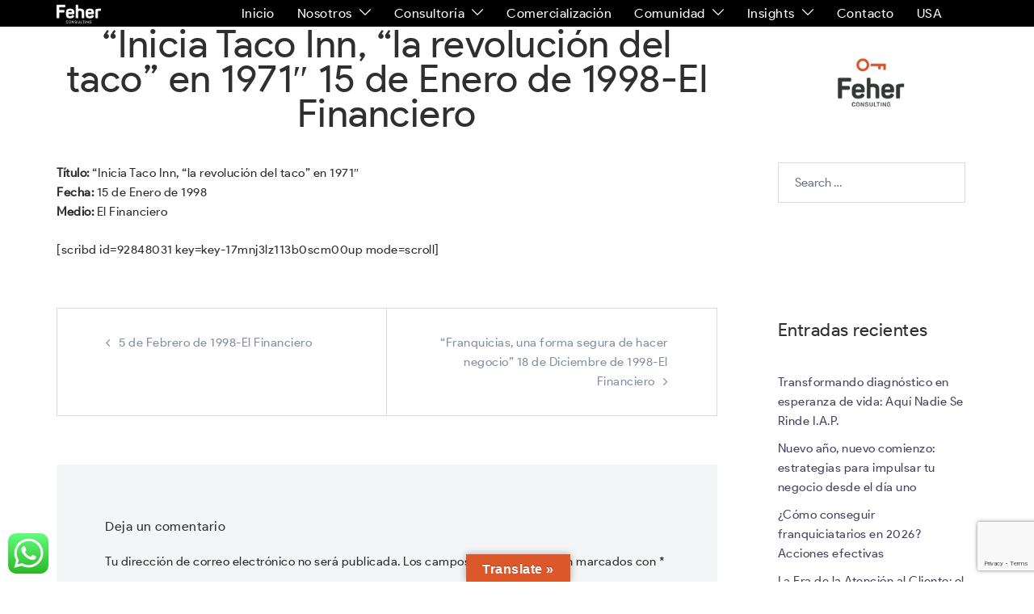

--- FILE ---
content_type: text/html; charset=utf-8
request_url: https://www.google.com/recaptcha/api2/anchor?ar=1&k=6Lc5Zd0rAAAAANpCSYWjaYXUNiLqYk3ybUlON6vc&co=aHR0cHM6Ly9mZWhlcmFuZGZlaGVyLmNvbTo0NDM.&hl=en&v=PoyoqOPhxBO7pBk68S4YbpHZ&size=invisible&anchor-ms=20000&execute-ms=30000&cb=jfutkseh0n5p
body_size: 48868
content:
<!DOCTYPE HTML><html dir="ltr" lang="en"><head><meta http-equiv="Content-Type" content="text/html; charset=UTF-8">
<meta http-equiv="X-UA-Compatible" content="IE=edge">
<title>reCAPTCHA</title>
<style type="text/css">
/* cyrillic-ext */
@font-face {
  font-family: 'Roboto';
  font-style: normal;
  font-weight: 400;
  font-stretch: 100%;
  src: url(//fonts.gstatic.com/s/roboto/v48/KFO7CnqEu92Fr1ME7kSn66aGLdTylUAMa3GUBHMdazTgWw.woff2) format('woff2');
  unicode-range: U+0460-052F, U+1C80-1C8A, U+20B4, U+2DE0-2DFF, U+A640-A69F, U+FE2E-FE2F;
}
/* cyrillic */
@font-face {
  font-family: 'Roboto';
  font-style: normal;
  font-weight: 400;
  font-stretch: 100%;
  src: url(//fonts.gstatic.com/s/roboto/v48/KFO7CnqEu92Fr1ME7kSn66aGLdTylUAMa3iUBHMdazTgWw.woff2) format('woff2');
  unicode-range: U+0301, U+0400-045F, U+0490-0491, U+04B0-04B1, U+2116;
}
/* greek-ext */
@font-face {
  font-family: 'Roboto';
  font-style: normal;
  font-weight: 400;
  font-stretch: 100%;
  src: url(//fonts.gstatic.com/s/roboto/v48/KFO7CnqEu92Fr1ME7kSn66aGLdTylUAMa3CUBHMdazTgWw.woff2) format('woff2');
  unicode-range: U+1F00-1FFF;
}
/* greek */
@font-face {
  font-family: 'Roboto';
  font-style: normal;
  font-weight: 400;
  font-stretch: 100%;
  src: url(//fonts.gstatic.com/s/roboto/v48/KFO7CnqEu92Fr1ME7kSn66aGLdTylUAMa3-UBHMdazTgWw.woff2) format('woff2');
  unicode-range: U+0370-0377, U+037A-037F, U+0384-038A, U+038C, U+038E-03A1, U+03A3-03FF;
}
/* math */
@font-face {
  font-family: 'Roboto';
  font-style: normal;
  font-weight: 400;
  font-stretch: 100%;
  src: url(//fonts.gstatic.com/s/roboto/v48/KFO7CnqEu92Fr1ME7kSn66aGLdTylUAMawCUBHMdazTgWw.woff2) format('woff2');
  unicode-range: U+0302-0303, U+0305, U+0307-0308, U+0310, U+0312, U+0315, U+031A, U+0326-0327, U+032C, U+032F-0330, U+0332-0333, U+0338, U+033A, U+0346, U+034D, U+0391-03A1, U+03A3-03A9, U+03B1-03C9, U+03D1, U+03D5-03D6, U+03F0-03F1, U+03F4-03F5, U+2016-2017, U+2034-2038, U+203C, U+2040, U+2043, U+2047, U+2050, U+2057, U+205F, U+2070-2071, U+2074-208E, U+2090-209C, U+20D0-20DC, U+20E1, U+20E5-20EF, U+2100-2112, U+2114-2115, U+2117-2121, U+2123-214F, U+2190, U+2192, U+2194-21AE, U+21B0-21E5, U+21F1-21F2, U+21F4-2211, U+2213-2214, U+2216-22FF, U+2308-230B, U+2310, U+2319, U+231C-2321, U+2336-237A, U+237C, U+2395, U+239B-23B7, U+23D0, U+23DC-23E1, U+2474-2475, U+25AF, U+25B3, U+25B7, U+25BD, U+25C1, U+25CA, U+25CC, U+25FB, U+266D-266F, U+27C0-27FF, U+2900-2AFF, U+2B0E-2B11, U+2B30-2B4C, U+2BFE, U+3030, U+FF5B, U+FF5D, U+1D400-1D7FF, U+1EE00-1EEFF;
}
/* symbols */
@font-face {
  font-family: 'Roboto';
  font-style: normal;
  font-weight: 400;
  font-stretch: 100%;
  src: url(//fonts.gstatic.com/s/roboto/v48/KFO7CnqEu92Fr1ME7kSn66aGLdTylUAMaxKUBHMdazTgWw.woff2) format('woff2');
  unicode-range: U+0001-000C, U+000E-001F, U+007F-009F, U+20DD-20E0, U+20E2-20E4, U+2150-218F, U+2190, U+2192, U+2194-2199, U+21AF, U+21E6-21F0, U+21F3, U+2218-2219, U+2299, U+22C4-22C6, U+2300-243F, U+2440-244A, U+2460-24FF, U+25A0-27BF, U+2800-28FF, U+2921-2922, U+2981, U+29BF, U+29EB, U+2B00-2BFF, U+4DC0-4DFF, U+FFF9-FFFB, U+10140-1018E, U+10190-1019C, U+101A0, U+101D0-101FD, U+102E0-102FB, U+10E60-10E7E, U+1D2C0-1D2D3, U+1D2E0-1D37F, U+1F000-1F0FF, U+1F100-1F1AD, U+1F1E6-1F1FF, U+1F30D-1F30F, U+1F315, U+1F31C, U+1F31E, U+1F320-1F32C, U+1F336, U+1F378, U+1F37D, U+1F382, U+1F393-1F39F, U+1F3A7-1F3A8, U+1F3AC-1F3AF, U+1F3C2, U+1F3C4-1F3C6, U+1F3CA-1F3CE, U+1F3D4-1F3E0, U+1F3ED, U+1F3F1-1F3F3, U+1F3F5-1F3F7, U+1F408, U+1F415, U+1F41F, U+1F426, U+1F43F, U+1F441-1F442, U+1F444, U+1F446-1F449, U+1F44C-1F44E, U+1F453, U+1F46A, U+1F47D, U+1F4A3, U+1F4B0, U+1F4B3, U+1F4B9, U+1F4BB, U+1F4BF, U+1F4C8-1F4CB, U+1F4D6, U+1F4DA, U+1F4DF, U+1F4E3-1F4E6, U+1F4EA-1F4ED, U+1F4F7, U+1F4F9-1F4FB, U+1F4FD-1F4FE, U+1F503, U+1F507-1F50B, U+1F50D, U+1F512-1F513, U+1F53E-1F54A, U+1F54F-1F5FA, U+1F610, U+1F650-1F67F, U+1F687, U+1F68D, U+1F691, U+1F694, U+1F698, U+1F6AD, U+1F6B2, U+1F6B9-1F6BA, U+1F6BC, U+1F6C6-1F6CF, U+1F6D3-1F6D7, U+1F6E0-1F6EA, U+1F6F0-1F6F3, U+1F6F7-1F6FC, U+1F700-1F7FF, U+1F800-1F80B, U+1F810-1F847, U+1F850-1F859, U+1F860-1F887, U+1F890-1F8AD, U+1F8B0-1F8BB, U+1F8C0-1F8C1, U+1F900-1F90B, U+1F93B, U+1F946, U+1F984, U+1F996, U+1F9E9, U+1FA00-1FA6F, U+1FA70-1FA7C, U+1FA80-1FA89, U+1FA8F-1FAC6, U+1FACE-1FADC, U+1FADF-1FAE9, U+1FAF0-1FAF8, U+1FB00-1FBFF;
}
/* vietnamese */
@font-face {
  font-family: 'Roboto';
  font-style: normal;
  font-weight: 400;
  font-stretch: 100%;
  src: url(//fonts.gstatic.com/s/roboto/v48/KFO7CnqEu92Fr1ME7kSn66aGLdTylUAMa3OUBHMdazTgWw.woff2) format('woff2');
  unicode-range: U+0102-0103, U+0110-0111, U+0128-0129, U+0168-0169, U+01A0-01A1, U+01AF-01B0, U+0300-0301, U+0303-0304, U+0308-0309, U+0323, U+0329, U+1EA0-1EF9, U+20AB;
}
/* latin-ext */
@font-face {
  font-family: 'Roboto';
  font-style: normal;
  font-weight: 400;
  font-stretch: 100%;
  src: url(//fonts.gstatic.com/s/roboto/v48/KFO7CnqEu92Fr1ME7kSn66aGLdTylUAMa3KUBHMdazTgWw.woff2) format('woff2');
  unicode-range: U+0100-02BA, U+02BD-02C5, U+02C7-02CC, U+02CE-02D7, U+02DD-02FF, U+0304, U+0308, U+0329, U+1D00-1DBF, U+1E00-1E9F, U+1EF2-1EFF, U+2020, U+20A0-20AB, U+20AD-20C0, U+2113, U+2C60-2C7F, U+A720-A7FF;
}
/* latin */
@font-face {
  font-family: 'Roboto';
  font-style: normal;
  font-weight: 400;
  font-stretch: 100%;
  src: url(//fonts.gstatic.com/s/roboto/v48/KFO7CnqEu92Fr1ME7kSn66aGLdTylUAMa3yUBHMdazQ.woff2) format('woff2');
  unicode-range: U+0000-00FF, U+0131, U+0152-0153, U+02BB-02BC, U+02C6, U+02DA, U+02DC, U+0304, U+0308, U+0329, U+2000-206F, U+20AC, U+2122, U+2191, U+2193, U+2212, U+2215, U+FEFF, U+FFFD;
}
/* cyrillic-ext */
@font-face {
  font-family: 'Roboto';
  font-style: normal;
  font-weight: 500;
  font-stretch: 100%;
  src: url(//fonts.gstatic.com/s/roboto/v48/KFO7CnqEu92Fr1ME7kSn66aGLdTylUAMa3GUBHMdazTgWw.woff2) format('woff2');
  unicode-range: U+0460-052F, U+1C80-1C8A, U+20B4, U+2DE0-2DFF, U+A640-A69F, U+FE2E-FE2F;
}
/* cyrillic */
@font-face {
  font-family: 'Roboto';
  font-style: normal;
  font-weight: 500;
  font-stretch: 100%;
  src: url(//fonts.gstatic.com/s/roboto/v48/KFO7CnqEu92Fr1ME7kSn66aGLdTylUAMa3iUBHMdazTgWw.woff2) format('woff2');
  unicode-range: U+0301, U+0400-045F, U+0490-0491, U+04B0-04B1, U+2116;
}
/* greek-ext */
@font-face {
  font-family: 'Roboto';
  font-style: normal;
  font-weight: 500;
  font-stretch: 100%;
  src: url(//fonts.gstatic.com/s/roboto/v48/KFO7CnqEu92Fr1ME7kSn66aGLdTylUAMa3CUBHMdazTgWw.woff2) format('woff2');
  unicode-range: U+1F00-1FFF;
}
/* greek */
@font-face {
  font-family: 'Roboto';
  font-style: normal;
  font-weight: 500;
  font-stretch: 100%;
  src: url(//fonts.gstatic.com/s/roboto/v48/KFO7CnqEu92Fr1ME7kSn66aGLdTylUAMa3-UBHMdazTgWw.woff2) format('woff2');
  unicode-range: U+0370-0377, U+037A-037F, U+0384-038A, U+038C, U+038E-03A1, U+03A3-03FF;
}
/* math */
@font-face {
  font-family: 'Roboto';
  font-style: normal;
  font-weight: 500;
  font-stretch: 100%;
  src: url(//fonts.gstatic.com/s/roboto/v48/KFO7CnqEu92Fr1ME7kSn66aGLdTylUAMawCUBHMdazTgWw.woff2) format('woff2');
  unicode-range: U+0302-0303, U+0305, U+0307-0308, U+0310, U+0312, U+0315, U+031A, U+0326-0327, U+032C, U+032F-0330, U+0332-0333, U+0338, U+033A, U+0346, U+034D, U+0391-03A1, U+03A3-03A9, U+03B1-03C9, U+03D1, U+03D5-03D6, U+03F0-03F1, U+03F4-03F5, U+2016-2017, U+2034-2038, U+203C, U+2040, U+2043, U+2047, U+2050, U+2057, U+205F, U+2070-2071, U+2074-208E, U+2090-209C, U+20D0-20DC, U+20E1, U+20E5-20EF, U+2100-2112, U+2114-2115, U+2117-2121, U+2123-214F, U+2190, U+2192, U+2194-21AE, U+21B0-21E5, U+21F1-21F2, U+21F4-2211, U+2213-2214, U+2216-22FF, U+2308-230B, U+2310, U+2319, U+231C-2321, U+2336-237A, U+237C, U+2395, U+239B-23B7, U+23D0, U+23DC-23E1, U+2474-2475, U+25AF, U+25B3, U+25B7, U+25BD, U+25C1, U+25CA, U+25CC, U+25FB, U+266D-266F, U+27C0-27FF, U+2900-2AFF, U+2B0E-2B11, U+2B30-2B4C, U+2BFE, U+3030, U+FF5B, U+FF5D, U+1D400-1D7FF, U+1EE00-1EEFF;
}
/* symbols */
@font-face {
  font-family: 'Roboto';
  font-style: normal;
  font-weight: 500;
  font-stretch: 100%;
  src: url(//fonts.gstatic.com/s/roboto/v48/KFO7CnqEu92Fr1ME7kSn66aGLdTylUAMaxKUBHMdazTgWw.woff2) format('woff2');
  unicode-range: U+0001-000C, U+000E-001F, U+007F-009F, U+20DD-20E0, U+20E2-20E4, U+2150-218F, U+2190, U+2192, U+2194-2199, U+21AF, U+21E6-21F0, U+21F3, U+2218-2219, U+2299, U+22C4-22C6, U+2300-243F, U+2440-244A, U+2460-24FF, U+25A0-27BF, U+2800-28FF, U+2921-2922, U+2981, U+29BF, U+29EB, U+2B00-2BFF, U+4DC0-4DFF, U+FFF9-FFFB, U+10140-1018E, U+10190-1019C, U+101A0, U+101D0-101FD, U+102E0-102FB, U+10E60-10E7E, U+1D2C0-1D2D3, U+1D2E0-1D37F, U+1F000-1F0FF, U+1F100-1F1AD, U+1F1E6-1F1FF, U+1F30D-1F30F, U+1F315, U+1F31C, U+1F31E, U+1F320-1F32C, U+1F336, U+1F378, U+1F37D, U+1F382, U+1F393-1F39F, U+1F3A7-1F3A8, U+1F3AC-1F3AF, U+1F3C2, U+1F3C4-1F3C6, U+1F3CA-1F3CE, U+1F3D4-1F3E0, U+1F3ED, U+1F3F1-1F3F3, U+1F3F5-1F3F7, U+1F408, U+1F415, U+1F41F, U+1F426, U+1F43F, U+1F441-1F442, U+1F444, U+1F446-1F449, U+1F44C-1F44E, U+1F453, U+1F46A, U+1F47D, U+1F4A3, U+1F4B0, U+1F4B3, U+1F4B9, U+1F4BB, U+1F4BF, U+1F4C8-1F4CB, U+1F4D6, U+1F4DA, U+1F4DF, U+1F4E3-1F4E6, U+1F4EA-1F4ED, U+1F4F7, U+1F4F9-1F4FB, U+1F4FD-1F4FE, U+1F503, U+1F507-1F50B, U+1F50D, U+1F512-1F513, U+1F53E-1F54A, U+1F54F-1F5FA, U+1F610, U+1F650-1F67F, U+1F687, U+1F68D, U+1F691, U+1F694, U+1F698, U+1F6AD, U+1F6B2, U+1F6B9-1F6BA, U+1F6BC, U+1F6C6-1F6CF, U+1F6D3-1F6D7, U+1F6E0-1F6EA, U+1F6F0-1F6F3, U+1F6F7-1F6FC, U+1F700-1F7FF, U+1F800-1F80B, U+1F810-1F847, U+1F850-1F859, U+1F860-1F887, U+1F890-1F8AD, U+1F8B0-1F8BB, U+1F8C0-1F8C1, U+1F900-1F90B, U+1F93B, U+1F946, U+1F984, U+1F996, U+1F9E9, U+1FA00-1FA6F, U+1FA70-1FA7C, U+1FA80-1FA89, U+1FA8F-1FAC6, U+1FACE-1FADC, U+1FADF-1FAE9, U+1FAF0-1FAF8, U+1FB00-1FBFF;
}
/* vietnamese */
@font-face {
  font-family: 'Roboto';
  font-style: normal;
  font-weight: 500;
  font-stretch: 100%;
  src: url(//fonts.gstatic.com/s/roboto/v48/KFO7CnqEu92Fr1ME7kSn66aGLdTylUAMa3OUBHMdazTgWw.woff2) format('woff2');
  unicode-range: U+0102-0103, U+0110-0111, U+0128-0129, U+0168-0169, U+01A0-01A1, U+01AF-01B0, U+0300-0301, U+0303-0304, U+0308-0309, U+0323, U+0329, U+1EA0-1EF9, U+20AB;
}
/* latin-ext */
@font-face {
  font-family: 'Roboto';
  font-style: normal;
  font-weight: 500;
  font-stretch: 100%;
  src: url(//fonts.gstatic.com/s/roboto/v48/KFO7CnqEu92Fr1ME7kSn66aGLdTylUAMa3KUBHMdazTgWw.woff2) format('woff2');
  unicode-range: U+0100-02BA, U+02BD-02C5, U+02C7-02CC, U+02CE-02D7, U+02DD-02FF, U+0304, U+0308, U+0329, U+1D00-1DBF, U+1E00-1E9F, U+1EF2-1EFF, U+2020, U+20A0-20AB, U+20AD-20C0, U+2113, U+2C60-2C7F, U+A720-A7FF;
}
/* latin */
@font-face {
  font-family: 'Roboto';
  font-style: normal;
  font-weight: 500;
  font-stretch: 100%;
  src: url(//fonts.gstatic.com/s/roboto/v48/KFO7CnqEu92Fr1ME7kSn66aGLdTylUAMa3yUBHMdazQ.woff2) format('woff2');
  unicode-range: U+0000-00FF, U+0131, U+0152-0153, U+02BB-02BC, U+02C6, U+02DA, U+02DC, U+0304, U+0308, U+0329, U+2000-206F, U+20AC, U+2122, U+2191, U+2193, U+2212, U+2215, U+FEFF, U+FFFD;
}
/* cyrillic-ext */
@font-face {
  font-family: 'Roboto';
  font-style: normal;
  font-weight: 900;
  font-stretch: 100%;
  src: url(//fonts.gstatic.com/s/roboto/v48/KFO7CnqEu92Fr1ME7kSn66aGLdTylUAMa3GUBHMdazTgWw.woff2) format('woff2');
  unicode-range: U+0460-052F, U+1C80-1C8A, U+20B4, U+2DE0-2DFF, U+A640-A69F, U+FE2E-FE2F;
}
/* cyrillic */
@font-face {
  font-family: 'Roboto';
  font-style: normal;
  font-weight: 900;
  font-stretch: 100%;
  src: url(//fonts.gstatic.com/s/roboto/v48/KFO7CnqEu92Fr1ME7kSn66aGLdTylUAMa3iUBHMdazTgWw.woff2) format('woff2');
  unicode-range: U+0301, U+0400-045F, U+0490-0491, U+04B0-04B1, U+2116;
}
/* greek-ext */
@font-face {
  font-family: 'Roboto';
  font-style: normal;
  font-weight: 900;
  font-stretch: 100%;
  src: url(//fonts.gstatic.com/s/roboto/v48/KFO7CnqEu92Fr1ME7kSn66aGLdTylUAMa3CUBHMdazTgWw.woff2) format('woff2');
  unicode-range: U+1F00-1FFF;
}
/* greek */
@font-face {
  font-family: 'Roboto';
  font-style: normal;
  font-weight: 900;
  font-stretch: 100%;
  src: url(//fonts.gstatic.com/s/roboto/v48/KFO7CnqEu92Fr1ME7kSn66aGLdTylUAMa3-UBHMdazTgWw.woff2) format('woff2');
  unicode-range: U+0370-0377, U+037A-037F, U+0384-038A, U+038C, U+038E-03A1, U+03A3-03FF;
}
/* math */
@font-face {
  font-family: 'Roboto';
  font-style: normal;
  font-weight: 900;
  font-stretch: 100%;
  src: url(//fonts.gstatic.com/s/roboto/v48/KFO7CnqEu92Fr1ME7kSn66aGLdTylUAMawCUBHMdazTgWw.woff2) format('woff2');
  unicode-range: U+0302-0303, U+0305, U+0307-0308, U+0310, U+0312, U+0315, U+031A, U+0326-0327, U+032C, U+032F-0330, U+0332-0333, U+0338, U+033A, U+0346, U+034D, U+0391-03A1, U+03A3-03A9, U+03B1-03C9, U+03D1, U+03D5-03D6, U+03F0-03F1, U+03F4-03F5, U+2016-2017, U+2034-2038, U+203C, U+2040, U+2043, U+2047, U+2050, U+2057, U+205F, U+2070-2071, U+2074-208E, U+2090-209C, U+20D0-20DC, U+20E1, U+20E5-20EF, U+2100-2112, U+2114-2115, U+2117-2121, U+2123-214F, U+2190, U+2192, U+2194-21AE, U+21B0-21E5, U+21F1-21F2, U+21F4-2211, U+2213-2214, U+2216-22FF, U+2308-230B, U+2310, U+2319, U+231C-2321, U+2336-237A, U+237C, U+2395, U+239B-23B7, U+23D0, U+23DC-23E1, U+2474-2475, U+25AF, U+25B3, U+25B7, U+25BD, U+25C1, U+25CA, U+25CC, U+25FB, U+266D-266F, U+27C0-27FF, U+2900-2AFF, U+2B0E-2B11, U+2B30-2B4C, U+2BFE, U+3030, U+FF5B, U+FF5D, U+1D400-1D7FF, U+1EE00-1EEFF;
}
/* symbols */
@font-face {
  font-family: 'Roboto';
  font-style: normal;
  font-weight: 900;
  font-stretch: 100%;
  src: url(//fonts.gstatic.com/s/roboto/v48/KFO7CnqEu92Fr1ME7kSn66aGLdTylUAMaxKUBHMdazTgWw.woff2) format('woff2');
  unicode-range: U+0001-000C, U+000E-001F, U+007F-009F, U+20DD-20E0, U+20E2-20E4, U+2150-218F, U+2190, U+2192, U+2194-2199, U+21AF, U+21E6-21F0, U+21F3, U+2218-2219, U+2299, U+22C4-22C6, U+2300-243F, U+2440-244A, U+2460-24FF, U+25A0-27BF, U+2800-28FF, U+2921-2922, U+2981, U+29BF, U+29EB, U+2B00-2BFF, U+4DC0-4DFF, U+FFF9-FFFB, U+10140-1018E, U+10190-1019C, U+101A0, U+101D0-101FD, U+102E0-102FB, U+10E60-10E7E, U+1D2C0-1D2D3, U+1D2E0-1D37F, U+1F000-1F0FF, U+1F100-1F1AD, U+1F1E6-1F1FF, U+1F30D-1F30F, U+1F315, U+1F31C, U+1F31E, U+1F320-1F32C, U+1F336, U+1F378, U+1F37D, U+1F382, U+1F393-1F39F, U+1F3A7-1F3A8, U+1F3AC-1F3AF, U+1F3C2, U+1F3C4-1F3C6, U+1F3CA-1F3CE, U+1F3D4-1F3E0, U+1F3ED, U+1F3F1-1F3F3, U+1F3F5-1F3F7, U+1F408, U+1F415, U+1F41F, U+1F426, U+1F43F, U+1F441-1F442, U+1F444, U+1F446-1F449, U+1F44C-1F44E, U+1F453, U+1F46A, U+1F47D, U+1F4A3, U+1F4B0, U+1F4B3, U+1F4B9, U+1F4BB, U+1F4BF, U+1F4C8-1F4CB, U+1F4D6, U+1F4DA, U+1F4DF, U+1F4E3-1F4E6, U+1F4EA-1F4ED, U+1F4F7, U+1F4F9-1F4FB, U+1F4FD-1F4FE, U+1F503, U+1F507-1F50B, U+1F50D, U+1F512-1F513, U+1F53E-1F54A, U+1F54F-1F5FA, U+1F610, U+1F650-1F67F, U+1F687, U+1F68D, U+1F691, U+1F694, U+1F698, U+1F6AD, U+1F6B2, U+1F6B9-1F6BA, U+1F6BC, U+1F6C6-1F6CF, U+1F6D3-1F6D7, U+1F6E0-1F6EA, U+1F6F0-1F6F3, U+1F6F7-1F6FC, U+1F700-1F7FF, U+1F800-1F80B, U+1F810-1F847, U+1F850-1F859, U+1F860-1F887, U+1F890-1F8AD, U+1F8B0-1F8BB, U+1F8C0-1F8C1, U+1F900-1F90B, U+1F93B, U+1F946, U+1F984, U+1F996, U+1F9E9, U+1FA00-1FA6F, U+1FA70-1FA7C, U+1FA80-1FA89, U+1FA8F-1FAC6, U+1FACE-1FADC, U+1FADF-1FAE9, U+1FAF0-1FAF8, U+1FB00-1FBFF;
}
/* vietnamese */
@font-face {
  font-family: 'Roboto';
  font-style: normal;
  font-weight: 900;
  font-stretch: 100%;
  src: url(//fonts.gstatic.com/s/roboto/v48/KFO7CnqEu92Fr1ME7kSn66aGLdTylUAMa3OUBHMdazTgWw.woff2) format('woff2');
  unicode-range: U+0102-0103, U+0110-0111, U+0128-0129, U+0168-0169, U+01A0-01A1, U+01AF-01B0, U+0300-0301, U+0303-0304, U+0308-0309, U+0323, U+0329, U+1EA0-1EF9, U+20AB;
}
/* latin-ext */
@font-face {
  font-family: 'Roboto';
  font-style: normal;
  font-weight: 900;
  font-stretch: 100%;
  src: url(//fonts.gstatic.com/s/roboto/v48/KFO7CnqEu92Fr1ME7kSn66aGLdTylUAMa3KUBHMdazTgWw.woff2) format('woff2');
  unicode-range: U+0100-02BA, U+02BD-02C5, U+02C7-02CC, U+02CE-02D7, U+02DD-02FF, U+0304, U+0308, U+0329, U+1D00-1DBF, U+1E00-1E9F, U+1EF2-1EFF, U+2020, U+20A0-20AB, U+20AD-20C0, U+2113, U+2C60-2C7F, U+A720-A7FF;
}
/* latin */
@font-face {
  font-family: 'Roboto';
  font-style: normal;
  font-weight: 900;
  font-stretch: 100%;
  src: url(//fonts.gstatic.com/s/roboto/v48/KFO7CnqEu92Fr1ME7kSn66aGLdTylUAMa3yUBHMdazQ.woff2) format('woff2');
  unicode-range: U+0000-00FF, U+0131, U+0152-0153, U+02BB-02BC, U+02C6, U+02DA, U+02DC, U+0304, U+0308, U+0329, U+2000-206F, U+20AC, U+2122, U+2191, U+2193, U+2212, U+2215, U+FEFF, U+FFFD;
}

</style>
<link rel="stylesheet" type="text/css" href="https://www.gstatic.com/recaptcha/releases/PoyoqOPhxBO7pBk68S4YbpHZ/styles__ltr.css">
<script nonce="TuCVHOT-NQYhc5IdurB1cQ" type="text/javascript">window['__recaptcha_api'] = 'https://www.google.com/recaptcha/api2/';</script>
<script type="text/javascript" src="https://www.gstatic.com/recaptcha/releases/PoyoqOPhxBO7pBk68S4YbpHZ/recaptcha__en.js" nonce="TuCVHOT-NQYhc5IdurB1cQ">
      
    </script></head>
<body><div id="rc-anchor-alert" class="rc-anchor-alert"></div>
<input type="hidden" id="recaptcha-token" value="[base64]">
<script type="text/javascript" nonce="TuCVHOT-NQYhc5IdurB1cQ">
      recaptcha.anchor.Main.init("[\x22ainput\x22,[\x22bgdata\x22,\x22\x22,\[base64]/[base64]/[base64]/[base64]/[base64]/[base64]/KGcoTywyNTMsTy5PKSxVRyhPLEMpKTpnKE8sMjUzLEMpLE8pKSxsKSksTykpfSxieT1mdW5jdGlvbihDLE8sdSxsKXtmb3IobD0odT1SKEMpLDApO08+MDtPLS0pbD1sPDw4fFooQyk7ZyhDLHUsbCl9LFVHPWZ1bmN0aW9uKEMsTyl7Qy5pLmxlbmd0aD4xMDQ/[base64]/[base64]/[base64]/[base64]/[base64]/[base64]/[base64]\\u003d\x22,\[base64]\\u003d\\u003d\x22,\x22w5DDgCoFRkAtwo/DvsOMA8OKK2NADMOOwobDgsKEw6hCw4zDp8KZKTPDkH9oYyMcasOQw6Z+wpLDvlTDlcKiF8ORc8OpWFhcwqxZeRFCQHFfwrc1w7LDtcKwO8KKwofDpF/ChsOgKsOOw5tVw6Udw4AIWFx+WBXDoDlJfMK0wr9veCzDhMOlfF9Iw4lFUcOGN8OQdyMYw4chIsO+w6LChsKSSCvCk8OPAFgjw4EVZz1QZMKawrLCtnBtLMOcw4/CosKFwqvDiBvClcOrw7vDmsONc8OPwovDrsOJPsKAwqvDocO1w7QCScOXwrIJw4rChCJYwr4gw5UMwoAYfBXCvQR/w68eVsORdsOPX8Kbw7ZqK8KCQMKlw6fCjcOZS8K9w5HCqR4MYDnCplHDlQbCgMK8wrVKwrcbwrU/HcKJwrxSw5ZwKVLChcOdwpfCu8Ouwr/DlcObwqXDoUDCn8Klw6xCw7I6w5LDvFLCownCtDgAZ8OCw5Rnw5XDvgjDrU/CpSMlGHjDjkrDk0AXw505W17CuMO6w4vDrMOxwoN9HMOuFsOAP8OTZMKXwpU2w7gjEcObw7kVwp/DvkACPsONe8O2B8KlLw3CsMK8PB/Cq8KnwqXClUTCqlcEQ8OgwpjCsTwSehJvwqjCusOSwp4ow7o2wq3CkAA2w4/Dg8OQwqgSFHzDiMKwLXZzDXDDlMKlw5Ucw513CcKEXnbCnEIDd8K7w7LDmmNlMHoww7bCmit4wpUiwr/CtXbDlH91J8KOXkjCnMKlwogxfi/[base64]/[base64]/DhXZCb8O7wppMHDnDqWRnw5vDlsOVwpkOwppUwqDDn8O+wr5EM0vCqBJFwpB0w5DCm8O/aMK5w4DDssKoBxlbw5woJMKKHhrDhVBpf3bCpcK7WknDocKhw7LDrQtAwrLCksORwqYWw7jCmsOJw5fCucKDKsK6W1pYRMOdwp4VS1bClMO9wpnCgEfDuMOaw6jCgMKXRnVSex7Crj/DgcKoNR3DpQHDoQnDsMOiw5p4wrZZw4/CqsKYwqDCncKtWGrDnsKfw5NcKSobwoMKHsO9G8KlKMK2wrxJw6/DncOdw7xNccKPwo/DjAk9wr/DnMOUdcKawpNrUMOTQ8OLKsOcVMO7wpvDm1HDrsKNGsK6YDHCqB/[base64]/[base64]/CiE4DDmHDncKXw4IYw4fCrkbCiMKMwpAWw7pwCDLCrwRMwrXCssKLMsKHw6ZJw6ZNdMOfV2gpw6zCv1zDpsOFw6ooUgYFSUbCnFLCrClVwp3CmR/[base64]/woMCesO8w7rCt8O8HsOLXz7Ck8KOAiDCo8OPNsO+w6PDimvCsMOFw7LDmWzCpSLCnUzDkQ8hwpwaw7gRa8OHwpQYdChPwo/DpiLDicOLTcKNMl3DicKaw5/CoUkNwoMpU8OOw58cw7RgA8KId8OpwpN8AGMoKcO3w6Fpd8Kcw4TClMOUJMKtO8OlwrnCjkIBEyYSw41ZQnjDsgLDhEF/[base64]/ClEc1wr1wfwfChBvDiDnDiMOhw4XCgQpWA8KgwqDDkcOOH3A/[base64]/woTCocK4dGjCsMO8fmR1wr1eaxTDmEjDkiTDpH/CiDRYw6sNwoxNwpNnwrESw4LDiMKrRcK2ccOVwo/CpcOFwqJJSMOyFzrCr8KKw7LCt8Kpw5hPGVLCvwXCrMO9PH4HwprDqMOVCE7CmA/[base64]/w6xdbcKcTMOHHDF8wprDkDfChXXCr07DiibCp2DDmUIMdCLCnHvDt1NZYMOOwp5JwqIuwoMZwqVhw4AnRMKkJCDDsEJiBcK1w6MycShvwqpFGMKtw5NNw6LCn8O8woNoA8ORwr0iEMKEwr3DjMOfw67CpBo1wpDCpBw4BsODAMOzQsKCw6l/[base64]/CmgsfGTbDmsK/wrgXw5HDq3BzHMOzw63Duh7CsWFewqHDksOgw4XDoMOow516W8OXX1lQccOeT1xlHzFXw4XDowlJwo5vw5hBw6DDjlsUwrXDpG09wrBBw5xMRCPClsKpwoVFw5NrFQdtw4Vhw5HCosKzIghKEmzDhVbCk8KxwqTClHocw64yw6HDgA/[base64]/Dv04Pwp56CsK4YsOAwpgxwoghw7vCosKPIcKDw752wqrDj8ORwoQCwpvCiinDmsOyCndewoTCh2g0BMKTZsOzwoLChsKlw53Dkm/DrMK5cD00w4DCoQrDuUHDryvDhcKlw4B2wpPCucOlw7kIRB1lP8OVEmcIwobCqyB7TSN9AsOIQ8O3wo3Dkn01woPDnkllw4LDtsOSwp9XwoTDrHbCo1bCjcKpUcKmAMO9w5l0wrRVwqvCqMO3PFZWdzPCuMK/w59Yw7bCtz0wwq9FHsOCwpzDlMKJBsKIwpHDjcKkw4VIw5Z3GmxgwpRFAgHClQ/DnsO8CljDl2PDhSZtD8OYwoXDuEYxwoHCgcK/Okgrw7nDtsKeasKILDbDmgPCkggKwqJ7WR7CoMOAw6EVXnDDpR/DksO0E2DDi8K7FDItCcKdHDVKwpvDmMOSYWUow5YsSCBKwro2AR3DjcKWw6UPOcO2w6nCgcOcFznCjsO9w6vDvxrDtMOjw5ETwow1O3/CgsOre8OGRC/[base64]/cRERw4FFIGcfw4BMYhnDti/CgQAtwp5YwrETwpVew4QfwqzDvwh/VcOjw7LCrCdxwofDkEnDucKdIsKJw53ClMOOw7bDtsKfwrLCpRrCrQtzw6jDhGl6McO8w5o6wqbCnRXCtMKMccKRw6/[base64]/CtMO4wp3Dg1deGcKvw7hUwrzCiMKIdsKBGRDCvQLCngTDnFt4RsKMQQXDhcKpw5BQw4EQbsKxw7PCvQ3Dn8K8d3/DrlAEJMKBTcKfI3zCqSXCl2PDrlVMQsKOwqLDgxlIVkwMTzhCA21Ow6h3ASjDkXzCqMKFw7PCuXEuUFLDvjkUIG7Ct8Oqw6M/bMKpbWMYwpp4cnpVwpXDi8Obw4zCtR4swqBbWhs2w5xkw43CqG1KwqNvGcKmwp/CmMOTw6Mpwq1JN8OOwrPDuMK6IMO0woDDpHTDgw/CnMOnwrDDuRQUFy5dwo3Dvn/DrsKtN2XDswRJw5LCojXCiDdLwpcMwpXDucOywrI3wovCoiXDvMOmw6ceOA8XwpkMKMKNw5zCpGvChGnCnxjDtMOOw75hwq/DsMOnwqrCvxFwfMOTwqnDnMKswo44CkPCvsOVw6ZKR8KEw6fDm8O6wrzDjcO1w5LDm0vCmMOWwoxHwrd5w75eUMOnacKywoBMAcKew5LCq8ODw7QMUEI/JxjDk33DpxbDolDDjUwScsOXZcO+GMOFPT5Vw5QyNTzCljDDh8OSK8KZw5fCrn5VwrpBO8O9CsKZwodlXcKDYcOrNjJBw4kGfzpjZMOXw4bDsR/CrDZcw6/DnMKWQsO1w5vDgg3CuMKxe8OLMj1oCsKxURVywrA7wqAGw4txw6Rnw6tGfMOmwohgw6vDk8OwwoIhwovDk3cab8KTcMOOAMK4wpvDqUkAZMKwEMKEfF7Ck3/[base64]/[base64]/DhMKsw450w4FEwqQ6BcONwrE6AcKrwpF9VhJJwqfDmMOjBsKQbRMCw5VqGcKWwrElJBd6wobDt8O8w4EqamfCmMKHGsOewpvCk8K+w7vDlDfCs8K5HhfDp2DCiD/[base64]/w7kHwpMvIsO8PcO1w6TCnMKWwqpyACZdc1zDryPDoCbDoMOrw5slEcKiwqbDtDMfIWHDomLDosKfw5nDljwXw6fCtsOCI8KaBBg/[base64]/DrBItw6DDkCnCrSxzLV3Cmxpsw5rDl8KBw5vDghd1wonDpcOPw7bCjA8pNcKjwolDwrlWEcOGfDbCqcKrYsK2JmTDj8KSw4cgw5I3AcKjw7DCuAR1wpbDjcOXHnnCjBIRwpRuw4XCpcKGw4E+w4DDjUUGw7Znw7cXQS/DlcOFIMKxMcOOacKtRcKaGGJwRgh8Z1XCqMK/wo3CkVIJwrVkw5vCpcOEWMKTw5TCtgknw6J4b3PCmjjDoDxow7kgfWPDj3ciw65Sw70IWsKKbG1+w5cBXsO1D2gvw5V6w4vClRE2wrp/wqFMw5vDs25iMDI3CMKqacOTPcKfWjYGTcOnwr/DqMKjw5g7DsOgPcKRwoHDrcOMKMKZw7/Cj2B3K8KGU3YcRMK0wqJYT17Dn8KSwo98TlZPwoNSQcOiwoteQ8OcwqXDlFkuf1U6w5cgwp84BGsXcsOBesKCCDvDqcOtwrPChmhTLMKudlsiwpTDgcKoH8KgZ8OZwqpzwq/[base64]/Ds8O2DcKqw5vCpgXDqMOGcjPCh8OfUgUjwqBDIcKqTMO/KMKJIcKvw7/CqhMYwrA6w645wrtgw7XDnsOWw4jDiVTDnCbDhmpoPsOkcMKAwqFbw7DDvw7DgsOLWMOnw6wiQWoJw6ATw694ZMK3w6kNFjkww7XColg3W8OiShTCtxYow60fUjnCnMOaScKQwqbCm1YfworCoMOJdFHCnlJwwqIaQ8KmBsORBCo2NcK4w4PCoMOKZTw4aTI+w5TCny/Dqh/CoMOGL2gUDcKRQsOtwrJkBMOSw4HCgC7DmCPCgB3Ch2J6w4ZZUkUvwr/CjMK1NwXDm8K1wrXCj3JSwr8ew6XDvAvCvcKiA8KxwpbDvcKwwoPDjVHDosK0wqRFFw3DmcOawpfCiytrwolaPiTDhD10acOPw4vDl1Zfw6pEfnrDkcKYWW9WVnwmw7PCtMOkVV/DkDB9wq8Aw5PCuMOreMKmL8Kyw5pSw5puNsKIwofCsMKuQQfDkUrDr0R1wrHCoWUJNcKfTX9kB0dfwp7DpcKqP2xIcTnCkcKBwot+w6/ChsOfX8OWY8Kpw4jCvB9JKWrDkBoLwrwfw6fDi8OOemt5wpnCq0pqwrjDtsOLOcOQWcKDdz9ow4/DpTTCtmPClGNSfcKuw4h8YTIyw5tSPSPChi9JfMKHwr/DrCxLw57DgyDCmcO9w6vDnTPCp8O0HMKpw5DDoCXDhMOHw4/CsHzChXx7woAuw4QSIm3DoMO5w4XDnMKwS8OyPHLCi8OKXWdpw54vHRDDtxHDgnIXTcK5YmTDlELCpMOQwp3Ch8KBZGYnw67DnMKswplLw4Uyw7XCtCvCucKgw6h8w4ptwrJbwphxY8KqF1XDncOKwqzDu8KbA8KCw7DCv14Mc8OtSn/DvWZQWMKBFcO4w7hGe21UwpAUw57CksOhHULDgsKYKsOaI8Obw4bCoQFuVcKXwrlrNlXCjj3CvhLCqcKdw4F2FH/CssKCwqnCrTlxQ8KBw6/DgMKBG3TDh8OVw60LJEAgwrpIw6/DgsObLMOIw4nCvcKMw5wZwq1owrsJw4zDgMKpTcK5TVrCjcKMS0s5AF3CvSc2SCfCqcKEV8OTwqVJw7t1w5I3w6/CuMKLwrxGw47CoMOgw7A6w7LCtMO8wo04NsOpFcOhX8OnE31RKQXDkcKxd8K7w5LCvMKHw6vCs0E3wo7CtG0wPEDDs1HDtEjCtsO/ehDCr8KdM1IEw5/CuMOxwoBJVMOXw7ciwplfwoEmLHtJacOzw6tkwoLDmwDDvsK6P1PCvC/[base64]/w58HVTF4N8O7XxV1wr9vacK6w7HCi8OVw6sIw7rCnDIwwptPwp16bQwACMOyEnLDnizCmsKWw74Mw51lwo1RZihVGMKhADjCu8O6YcO/Cmtrbw3DikN0wrXDoGd9O8OWw7s6w6UQw5oywp4ZWwJpEMKkc8Omw5xcwoVzw6/DoMK6L8KLwpdsATorZMKuwo19JAwZLjgIwpPDocOxIcKuHcOlCy3CrwjCoMOEJcKoa0I7w5/DssOoAcOQwpg2FcK/[base64]/[base64]/CoMKrw5LDuHdSJcKVwp/Cgj1dw6BTBktzwo8ZJ2TDokUuw7gmMU05wq3CvlstwppuP8KUJDHDjXPDhsOTw5XCksKvKcK3w5Ecwq/CpcKywqtkdsO5wpzCoMK/I8KcQwPDuMOKCS/Do2hQbMKUwrfCocKfa8KXR8KPwqDCvkHDpCTDuxrCpBjCpMOYPDxUw4pxwrDDqcK/[base64]/[base64]/CnSoQXMK1wozDkBvCrcO1QwTCpD0QI1p5C8KmUHrDoMOZwoNVwoEqw4BqGcKowpnDlMO2woLDlnPCnxR7A8OnIsOdJSLCksONWjUhbcOyXj58HDLClcOrwprDh0zDvcKEw4Qxw5ggwp4uw5YzUlrCqsORIcKGO8OnHsKIasO6wrsGw6ZZdhUvZGAQw7rDom/[base64]/fUfCvXU2I37CgBsBw7N5CsOnWGTDgSXDt8ONTz8OTnjCjF9Two0xXQAMw4h/w64+fW7Ds8KkwozCpisSb8KkZMOmasONfXg8L8O9LsKiwrYNw4DCjwEQBRbDgiEgK8KOOU5gIBd5EGgGJQvCuFbDkFvDlAMBwpAhw4ZOaMO0I281EcKRw7jCvcOdw4rCkF93w7A+WcK/ZcKea1LCik5Uw7NNDnLDnS7CpsOZwq3Cq29xaBzDkylPZ8Ofwp5BLH1MTWFCbkJJPlvClFjCscO1Lx3DjDDDgSLDqS7DlQ7ChxTCsDbDu8OMFMKaPmbDlcKZS3EvQwFmJGDCkEUxWT1jacKHw4zDmMOBfcKTW8OPNsKsXDUKIn57w5LCqsOxMF1sw5XDsl/ChsOOw53DtlrCnFlGw5oYw694IcKnwrXChH5twpvCgzjCssK/OcONw7cvD8KEcSl6DMKEw49Kwo7DqlXDs8O0w5vDhcK5wqsGw43ChXDDmsKlMcKNw6TCj8OWwpbCilTCoxlFc07CkQkuw6lSw53CpSzDjMKVw4jDuh0jMcKEw5rDp8KBLMOAw7o+w7vDtMO1w7DDpsOGwovDg8OBKD0FRxojw7BqNMOKdsKMVyhzXSNww4/DgsOowpVWwpzDj2AmwrUYwo/CvgzDjClTwo7DoSDCgcK/fA5YfhbCkcK9aMOlwowEccKowozCnS/Ci8KHPMODOT/DtBgfw4/CuS/DjR0udsKJwp/DmAHCg8OfEcKvT2szf8Orw5AoA3PCtiTCs2xCOsOcMcOFwpnDuQHDgcOATDXCsSjCm2AreMKdwp3CowbCm0vCvHfDkgvDvGzCsAZCGSbDhcKJGcOrw4fCtsOaTDw3wrXDk8OJwogMTDFXMsOVwoZeK8Kiw65ww4DDscKhIXZYwpnDoxFdw7/DnVNRwpUTwrB1VlnCh8Olw7nCrcKscyHCu1rCvMONCsOywoFtdk7DgXfDjXYACcOXw4JYasK7GybCn2DDsDULw55ULA/DoMO2wrQpwq3DrxvDjWB/[base64]/TMKKwoUDScKEw4YgwrnCqjobwpdYw6zDoATDlw8WMcOLDMO7cSZcwowdbcKZHMO9Kyl7DmvDsADDilHCnhLDv8OBUsOWwpHCuSh/wox+RMKjJzLCi8O/[base64]/[base64]/DsQzDrAFEwo1jMBvDpcKYOTRMPBvCmcOuwqg8LcKiwo3CmsOIw6DDqUAdUF3Dj8O+wrDDs08Cwo7DocOrwrkIwqTDsMOgwo7CrMK2FgEzwrzCu0DDtk0ZwpTChsKYwrg2LMKaw5B/I8KawrUBMMKGwrjCjsKtcsOaHMKtw4fCmGnDr8KHw7IYZMOUa8K6fMOAwqjCoMOTDsOnai3DozYAw4JCw6DDhMOlPMOAPMOrI8OlKH8cfh7CtBrCoMK2Bi1Iw4gvw4XDqWx9NC/ChhpvJsOCLsO5worDmcOOwo/CiRHCj3bDj3Rxw4HDtwTCr8OtwrPDkwvDqMKwwrhZw7ppw7gAw7Y/OCbCtwDDlnElw5PCqwZHQcOgwp85wrZFVcKDw67CsMOYOMKVwpTCvAvCsD7CgnXDk8K1NmY4wp1LGmdbwoPCoUc9J1jDgMKFGsOUHgvDncKHUsOrXMOlfUfDlmbCucO1ZwgwXsKMMMKEwr/DqjzDpm8Mw6nDgcOdLcKiw4rCgUrCisO+w6nDs8ODEMOSwq/[base64]/[base64]/wrEmTMO2wppZCsOpNcO6w5AAHsKWP8OGwpbCq1JKw7QoUUPDuW3CmcKlwojDjSwnHzHCu8OCwoogw63CtsO2w63DqV/ClRUVMFs6J8OqwqB3IsOjw5LCicOCSsKCCsKqwoYjwofCi3bCoMKoTlkUKirDjsKHJ8OGw7fDvcKpTCLCmBnCu24yw7PChMOcw4IPwrHCsS/DrHDDtAFfRFwzUMKWbsORFcOhw5Ulw7IfKAjCr28Yw4UsD1/DscK+woFkasO0wpARQxh4wpxawoUsU8OkSy7DqlcqWsOpDC8HSsKtw6sww4PDrsKBCCrCgF/DhB7Co8K/JA7ChcOww67Dg3/ChMKywqjDsRJzw6PCh8OnHRZswqEQw4ABBgrCpXd9BMOxwqBKwpDDuylLwox+ecOQfsKdwrvCj8KGwo/Cunt/wo1RwqHCq8ONwpzDsEPDjsOmEMKww7/CigR3D1cWEQ/Ci8KLwodOw4FHwpwGPMKcKcO2wonDvTjChgcSw5FKKGDDq8KowqNHfHpxfsKAw443JMO7Uhc+w7gMw4ciWC/CpsKSw5rClcOFHzp2w4bDlcKowpTDqSDDuErDhyzCpMOFw44Cw7sxw6zDvzbCgzENwpMUaDXDtsOkFjbDhcKBIjXCsMOMdsK+WQHDsMK1wqLCslYkHcOMw4vCozEow5hawpbDjCQTw78YWwt3dcOZwrNcw6M5w7cFPFhVw4QrwptFU20CLsOMw4DDhXlcw6UfUTAwN2/DisKBw4Z4QMOlC8ObLMOZJcKawonCqzcvwpPCscKPMMKRw4FeEsKsbwYPK2Nzw7lywpIGZ8OALQfCqCc1DsK4wqnCk8Kiwr99KznChMOUVUQQMcKqwrDCoMKZw5/Dj8OAwpfDncOOw7zCh3JMasKrwrULZgYHw4zCkxjDncOeworCocOtdMOiwprCnsKFwpzCjQZswq4pUcO1w7Rgwo4HwoXDusOnCBbCvFDCuHcLwp5SOcO3wrnDmsKiVcOjw5vCssKOw5BWTRvDgsKbw4jCrcODZAbDrU1zw5XDkCU/wojCkH3CvQRAJVAgbsO6OQRsXhPCvmvCj8Kkw7PCksOUDBfCjXbCvRFjTivClcKPw7xYw5RvwoxcwoZPRETConnDlsOiecOSAsKwamECwpnCvXwKw4LCqHLCr8OAQcOFZAbCgMO9wr/[base64]/Vj/[base64]/DnsKFw7XDtjYBwpjCnGEQwr/[base64]/[base64]/w7Ujw7nDuFcnw7rDtkrCo8KIw5vDusOAwoXCncKjeMOWI8KnRcOnw7hOwrRYw6Jtwq/CpsOdw5JxdMKoRDTCnCXCjUbDmcKcwpjCl0bCvcKufiZwYj/CojLDjMOrNMK4XF/ChsK/H1AkUsOKbVfCqsKobcKBw6tPRDwcw6TDp8Kswr7DuRwdworDssOKb8K8JsOHRTjDp15iXD3Di1rCowvDhg8uwrdnFcKdw4BAC8O3MMK9IsOHw6dCDCPCpMOHwpFrYsO6wr9DwovCnCtyw4TDqDVtV0Z0KirCjsK/[base64]/DkWXDlzzDjg0PR8ONNcKPR8OHw6t9w7RBwprDvMOIwrTClQXDlMO0woIVworDo3nDoQ98OQh/ATrCmMOew59dKMKiwo1xwoFUwoQVLMOkw7TCosK0MxBfOsKTwqRbwovCnSBnMcOuGzvCvMO4KsKOL8OawoUUw5cRbMOHAsOkT8ODw6XClcK2w4XCjcK3PDPCs8KzwoJ7w5fCkmd/w6YvwqzDuxBdw47Coz8kw5/DlcK4agE0GMOyw65EMQ7CsHXDh8Oawrklwo7DpQXDoMKfwoMCcQ9RwoAAw7XDmMKVYsO7w5fCt8Kgwqxnw6jCqMKBw6okbcKaw6dWw4HDkisxPz9Bw5/DsnAKw7DCrcKdc8OBwphXV8KJbsOGw48/wprDtMK/wo7DqTvDoz3DgRLChRHCncONd0jDkcOKwoZKIVPCmyjDmGzCkAfDr15YwpTCpMK3eQMUwq0zw6XDssOMwohmBsKiSMKnw4MYwo9becK5w6LCo8OVw59BcMOrajzCgRzDscK1WlTCqxJLW8O/woEew7LCpMKNfg/[base64]/DMOfwrzDj8Oew6QKGF0Sw5NWY8KrUD7DpMK9w5Ajw5zDq8KyNsKYN8K8ccOwLMOow7rDk8OTw73DpyXCjcOXScO4wpkhHF/DhQPCk8OSw6LCpcKhw77Ci3nChcOSwp4qZMKRSsK5dH47w51Sw5wbSF4dM8OSQxPCpijCscOzGCTCtx3DrT8aM8O4wpXClcO6w60Qw7sBw6duA8OpUcKaQcKzwo8yJsKGwpYKbSLCmMK+ScKSwqjCncKdA8KPIHzCiV9LwptDVjrDm3Y9OcKZwqrDoGXDtxR9KcO/[base64]/DlMOyCMO/VsO6wq7CgGonw6ZGwqjDhkNMU8KDa3Jpw7zCmAbCi8OuKsOzbcOvwojCncO/G8KtwpzCn8OLwrF3JRATwozDicKuw7pPSMOgW8KBw4txWsK9wpBUw4TChcK2WMOQw7TDtsKOE3/Dg17DsMKAw73CuMKsakpdbsOWQcO+wo0nwosbCWgSMRl1wpnCiFPCisKHfj7Dh03Dhk48VV7Dmy4EDsKbY8ObBkLCt0nCo8KQwqRgw6MsBRvCs8Oiw6E1OVfCoCfDt3JHGsOww6bDmggdw5TChsOUCXM5w5/Cq8KlSFLCuloLw5kAZsKsdcK7w6LDvlnDr8KAwo/[base64]/Ch0MGai4dfnDDiMKnwrLCqE00MsO+A8O2w47DrsONA8OWw7M/AsOFwq03wqVwwrfDpsKFE8K7w5PDr8O1GcOZw7vDmsOpwp3DnknDqng/w58SdMK9wrDCtsK0T8Klw6zDpMO6ejw9w6rDs8OUVsKEfsKRwpAeR8O6OcKTw5ROUMK1WzNHwq7CisOcVwxyA8Kdwo3DuxgNZjPCn8OmBsOMRXcLWnTDl8KmCSdzQUM2E8KEUEXCnMO5U8KbOsOgwr7ChcOicjLCtWtjw7/DksKhwqzCpsOyfibDrXbDkMOCwro/YBbCicOzw5bCusKZBMOQwoEvDHjCnHNJCQ/DrMOqKjHDunPDkwJfwptzYznCsXZ1w5vDt1crwqvCmMKlw7vCigzCg8KQw4lcwpHDqcOaw4kbw6J6wojCnjTCvcOeM2U4T8KsPF0cXsO+wofCl8Kew7HChMKbw53CqMKKfVnDmcOjwqfDuMOcP2hpw7pzNi5/ZMOePsOuG8Krw7dww4JhFzJfw5zDoEFhw5E2w6/CrE0Qw4rCmcK2wpfCuiYaeCYgLzjCkcOfUR8jw5shWMOFw7cadMOzdcOHw6jDnD7CpMOtw73DsipPwqjDn1fCuMKbbMKiw5vCqQs6wphzNsKcw5NNAk3Cr1BHccOqwrTDtcOXwo/ClQJwwr5nJS3DhSrCtXLDu8OtYQUqw4/[base64]/DuVrDk1BNa8K2UUrClsORLQ16IAPCtMOnwq3CsBooccOqw7zCsQZRD3LDvgnDiVM+wr9taMK1w4bCncKtKwokw7XCowTCoB14wpECwpjCml0QfDcwwrjDmsKYLMKDKh/CpkvDjMKIwpDDs3xrUcKjL1zDjgPCq8ORwp1jWhvDrMKCcTQmAyzDu8OGwoxlw6LDtcOiw4zCncOAwrjCnAHCsGsKA1dlw7HDvMO/JXfDp8OIwpNFwrfDmsOcw4rCrsOvw7TDucOLwq7CosKTOMKDa8KpwrzCin92w5LDhDE8XsOiER8WNcOiw49+wr9mw7DDpsOnHUVUwrEBLMO1w6lBw6bCiUzCgGbDsH1mwrfCjXtxw4t+BFLCi3/DkMORH8OtYB4uVcKRSMK1EUDDsQ3ChcK4YzLDlcOrwr3Dpw0JXsO8RcK8w7IjVcO/w53Cij8Uw67CmcOkPhHDvzjCv8KQw5fDsizDi20MdsKMOgrCk2HCucOUw79ZeMKsQTMAa8Kdw6PCoX3DscKzBsO6w5XCrsKjwq8+ASrDtX/Coig1w7AGwoDDoMKxwr7CmcK4w6DDtTZNQ8K1f2oBRn/DjVcOworDvXPCjkLClsOwwrZfw7oGN8KDQ8OEW8KBw6RmWCDDisKBw6NubMOfcQ/CssKHwoTDv8OZWRbCviUBdMKHw6jCmVzCkSjChSbCtcKYNMOjw44mJsOGKhUaK8KUw4XDnMKuwqNCc1fDi8Oqw4jCnW7DuRzDiHkbOMO4eMO5woDCvsKUwr/[base64]/DkVPDmcKOw57Cn8Ocw7p0DsOSAMOEEBk0GEQYYcKRw5h8wrhewqEPwrJ1wrQ6w5AVw4nCjcOsBXYVwpdSRl/DncKeGMKPw7zCosK9JsOjTxjDhDPCqsKHREDCuMKAwqbCu8OPb8OdMMOVJ8KcUzTDsMKfRj8xwrcdEcO8w6k6wqjDmsKnFy56wow2WsKlTsKxPxDDlirDjMKVJcKccsKvUsKOYFRgw4kmwqgPw6NrfMOgw5HClX/[base64]/Cgj/Dq0JLOQ/[base64]/CrsO6Tx16w5hUw6jDp0LDh1PDjWHDon0yw6lmd8KQcUTDhV4+S2daA8OWw4HCnktSwpzDucOhwo7Cl0NJGAZpw6rDtBvDr306WTcaH8OEw5sgQsK3w6/DlikbasOjwrbCrsKCYsOfHMO5wrBFacO0DDsyDMOOw5rChcKtwolYw543byrCuwzCu8KDw6bDscOZExtxe1JcCEvDtRTCiinDildDwpLCizrCoyTDgMOFw60YwoZdOn1uY8OIw7/DkEhSwoXCnAZ4wpjChVUvwooAw7xhw5cFw6HCv8OFH8O6wooAZHM/w4LDg3jCg8KuTnBKwoDCuxZkIMKAIhQtFBJfCcOWwqfCvsK+cMKCwpfDpTrDhh7Cjikuw53Ckx/DmzHDi8O7UnorwobDixrDryLClsKwbR83XsKfw7ZUfTPDvcOzw4/[base64]/w6Fpwp4Ow5kIwqXDocKsUsKnwpXDksKwFMOpTcKKbMKAA8OpwpPCgVg+wr0Vw5kxw5zDrmbDrR7CkFHDuDTDui7Dn2kkfX9Sw4bCrx/DtsKVIwgHBifDp8KMUgPDiGbDqj7CqsOIw5HDmsKzc1XDoBYMwpUQw4BUwoR6wqpmQ8KvMBpuGArDucKGwq19woVwBcOlw7J3w47DinLClMKXWsKRwrjCrsK0F8K/wo7Cl8O6ZcO8dcKlw4fDmMOFwr08w6QXwofDo3A7wpbCmDfDrsK1wqRVw47CncOpTHDCpsO0Lg7Dhm3Ck8KLGB3DlMOjw4jDu3s3wq9qw4ZZKMKJK1ZVZgobw65ew6DDnS0aZcOTOcKCbcKpw43CgMO1Xy7CisOabsK8FcKdwroUwqFdwpfCsMK/w59NwobDmMK+w7kwwr7Dg1fCuC0iwpgrw4t7w5HDiwx0WMKNw6vDksOZQFovcMKLw5NXwofChXcQwqrDmcOiwpLCgsK2wpzCg8KIDsOhwoBfwpgvwoV2w7PDpBwiw5fCvybDqk7DtAV9NsOHwpt+woMFA8Kew5HDmsKLFW7CqXp/LBvDtsO6bcKJwpzCjkHCgjsZJsKpw59zwq1Scnpkw5nDrMKgPMOFDcKOw59VwpXDlDzCkMKsHWvDmyjCs8Kjw6BzBGfDhU1Aw7kHw5UzJVnCtsOow6g+HXfCnsK4EATDgV40wqTCmXjCi1DDpwkMwrHDolHDjDZ8E0BrwoHCoWXCksOObzM3NcOSE3zDusORw6/DrWvCs8KCWjR0w5Zxw4RTDA3DuSnDscO1wrMWw47DjkzDvCBZwq7Cgj5DC1UDwoQow4vCtMOqw7Yww6hBYMOZVXQHB0hcQE/CmcKXw6APwoYzw5XDmMOJPMOdLcKcLDjCllXDkMO2aQg/D1Fhw4FXPULDqsKTUcKfw7bDvFjCscK7woTDqcKjwr7DsWTCqcK0VmrDq8KowojDi8KGw5nDicOpYSLCoGzDjMOhwpbCicOxfMOKwoDDtkUNAUcYW8ONL0NgGMOtF8OsAlZ1wp/Cq8OZbMKMRk8/woXDhXQOwoQaD8KRwpvDoVUOw6M4LMKPw6fCu8Osw7zCgsKdLsKWUlxoLjPDpMOTw4AQwo1Lbllpw4bCsnnDusKSw77CqMOMwoTCucOSw5Mof8KbVC/CuUvCnsO3wqZ9X8KHAULCpg/DvsOOw5rDusObQTXCo8KTES/ChlcSHsOowpTDvsOLw7IiJUV3UU/CtMKgwrk+esOTEUzDosK1RB/DssO3wq87eMODNcOxWMKuG8OMw7dZwrHDpyVBwoQcwqnDkywZwqrCmkVAw7nDliIdO8KKwosnw4/DjErDgVkzw77DlMOqw5bCmsOfw4pSFC5dcnjDsSZtbcOma2DDoMOAURN9OMOewrsjUhcAWMKvw4vDkz7Dr8ObdcO3ccOTHcOlw4RWRT8wcw4oa0RLwqvDsVkPASFIwr1Nwosow4zDrWUCfzRVIlPCmcKZw7FHUjk+McOPwr3Du2LDt8O4ETLDqjpUOSNTwr/Cngtrw5YhbxTCvsO1wpPDsRjCjDvDnSkMw6/DmcK7w78/w7U7fUXDvsKHw5XDtsKjXsOeJcOzwrhjw64rS1XDhMKnwpPCqCBJZFzCnMK7S8KUwqYIwqnCo2AaIcOMZcOqZGvDkBQKM2HDvgzDkMOzwoYubcKzQMK7w4JlF8Oef8Ogw6/CgyDCpMObw5EBPsODWjE4BMOqw6TCuMOjw7HCpFxUw7xYwqvCnWwED29Mw4XCgH/DvU0pNyM+CEp7wrzDjAleASd8TcKMwrcPw7PCjcObY8Ohw6VIIsKAC8KOagVrw6/DpxbCqsKiwpbDnGTDoVHDoQ0Veh0MSQoUfcOowr1kwrdpKx4lw6bCpSFtw5jCq0d3wqMvIhHCi2pbw6nCrMO5w5RgFiTCnD7CsMOeMMO2wrTDkXgsP8K2wrXCtsKEKWYDwq3CscO0b8OGw53DjH/Dsg4icMKbwqXCjsOocMKewplKw5sUVUzCpsK3HB9hJQfCh3HDuMKyw77Dg8OLw7XCtcOISsKVwrjDtgDDsC/DhGo5wo/Dr8KiH8KkDsKTQGsowpUMwocIXi7DhCRWw4fChSfCn0t9wpnDhwfDmlhCw7vDk3UYwqwKw73DphzClBksw4bCvkpoVFJWfELDpBQJMMOuf3XCpsOMRcO/[base64]/DqMO0wovCq8KVecKOYCrDtlADwpUdw6pywpnCrzfDq8OzSz7DuE7DgsKkwrfDuDbDgV3DrMOUw7lYECzCpWgawppvw51dw6N7BMOSBQN7w7PCrMKCw7/DtwDDkgXDuk3Ck2PCpzRwXsOuIXpQY8KgwrDDiyEVwrPCqgbDh8KiBMKcH2LDucK3w6zCuQrDlTojw5DDkS0PUFVjw7lKHsORA8K9w7LCjF/DnmzCl8KyDsKfMAVXVkEjw4nDmMK2w5zCi1JYfCLDrzoCJMOLUiR1OzvDg0HDrSwxw7MNwq8ve8Osw6Zrw4xfwrxgb8OMVGw9RzLCv03CjgQwWHwEXQXDh8Kzw5Ytw4XDksOOw5Muwp/CusKNbCR4wqHCoyfCq2o0asOUf8OXwrvChMKTwqfCs8O9Ug/Do8O9Z2zCuDFDbjZewqx5wqgaw67Co8KCwpXCucOLwqkYRh3Dgm0Ow6PChsKjbn1Kw7RBw5oZw7jDicKAwrHDt8Ktaw51w68Twq17OjzChcKNwrIJwrVbwqx/QUPDqcOwACYgLh/CscKAVsOIwobDl8KLSsKVwpE+Y8Kqw78awp/[base64]/DjMOQcU/CgUxtwogAw4tcKMKDUAgsCcKaBXrDhDQjwqwBwq/DtsO2N8K1BsO6wqldw63Cs8KdR8KDTcKyY8KrMVgKwoPCu8KIJyvDoknDgMOcBAMLJmkRB1HCkcKjK8OEw5tMTsKHw4NrPHzCvzvClHDCgiPCl8OHeizDkcOIN8KQw6cfZcKgcArDrMKqLSEhUcKbNTFlwpRrWcODZCvDk8ORwobCszVQdcKddwQ7woc1w7/ClcOYCsKgXcOrw6V8wrDDlMKcw7nDnVwGD8Oawo9owpjCu2YEw4LDkzzCmsKjwqIpwojDlyvDuyFtw7IvTcKhw5LCsVfClsKGwqzDscOVw5MoEcOMwqtjCcO/csO4UcKywo/[base64]/IibDmTrDvsK0wqElw7HCvyx2wqrDmxY/w6DDuBcoI8KaGMK8KMKHw48Jw5XDu8KMFyfCkkrDiDjCpx/DqmzCij7CnlPCs8KwQsK6OMKaQ8K2VF7CjHhPwrDCgEBsJU8xFwPDkU3CihzDq8K3Zl8owpBswrB5woLDu8KGcVk+wq/CgMKkwpDCl8Klw7fDk8KkWk7CrmIbCMKHw4jDjmEsw61sUWnDtRRJwqnDjMKTXwfDuMKlY8OmwofDhDFSbsOdwpnClmBdJMOVw4tZw7NPw67DlS/DpToPNcOkw74sw4Rhw6t2TsO2SHLDssOxw4cdbsKyYsKAA1vDscK8ATolwqQVworCo8KMcj3CkcOFZcOLZsKBQcOMV8KzFMO9wpbCsS1ywpFgU8KyMsKZw4Naw49fXsOzV8KQRsOxLMKGw6onJFjCk1vDsMK/[base64]/woLDo3jCisKMADhlw5jCnsK/w6MzGnYww7jDonbCgsKwwpMDZMKpbsOdwqbDtyzCr8Kcw4N/w4oMI8OVwpshVcOTwoHCqsKfwqbCnH/DtsKGwqxbwrR0wqFqR8Omw5dSwp3CqgFeIHjDsMOSw7oBZicxwobDug7CuMKyw4Y2w5DCsizDhi99UFfDs0/DvH4PFUXClgLCqMKYwqDCpMKlw6AWaMO/RcOHw67DkCLCt3/[base64]/[base64]/DrcOuD2DCu8KyFMKyI8O4w4vDsg9yKsK8woXDlcKaNcOvwqEUw7/CoRUsw41Hb8K7wqrCgcONRMOlaE/Cs1g6ThJpTSfCql7Cq8KpZUg/[base64]/CtcKXwpzDohp/d1rCsTFXJcKNaEbCnXPDo2fDosKQRcOGw7fCocOPQsKlX0rCl8OEwphrw6oaRMOewp/DgB3ClsKnYCN4wqImwovCtDLDrSTClhEcwo1lZAnCmcOVw6fDiMKqFcKvwqHCqADCizQsS1nCpiskNkwlw4bDgsOCIsK/[base64]/DpsOfw6HDmcOZSi7Dn8KWK8O+DsKwDWDDuS3DvcK/w4TCicOJwphkwoLDp8OMw4TCv8OiXl1ZF8Kwwolzw4rCgUxDQWbCt29VVsKkw6DDm8OAw7QZfsKaHsOyf8Kaw4DCigRWCcO2w4/[base64]/Dg3bDkx/DrcKIRsKyw4Upwr1rKDxQwrbClDxkwqIfOxxEw6RrGcKtLxLDpX5Cwrk2TsK4KMOowpw6w7nDq8O6UMKucMO7LnsSw5/DhsKZW3VHWcOawoEWwqHDrQDCsXrDmcKywosUdjsOZTAZwrdbw4AMw7RRw5p4YmUQHW/CgAkTwqJgwoVPw5rCksO/w4TDhTbDocKQJjzDihDDvMKdwqJEwpcKTRLDlsK+BiRYTk5GNCPDj0xCwrTDlMOJM8KHCsOhBXscw50Cw5LDocOswqQFFsOHwpkEc8Oiw5IYw4EJIDAyw6nCgMO2wpbCqcKuZcO3w4QSwovDhMKuwrd7wqImwqnDqXBNUxvDqcKWAsO4wphDQ8KOUsK5OmrDtMO5ME9/wp7Ck8KyVMKoEX3DowrCjcKObMKpFMOYBsO/[base64]/CmGxmw6LClsKuw7VLNXc/[base64]/AMKZw703RHRKwpMaw7/CgGHCo8KTwp4nd3fDk8Ofdy/Cgl4Ww71IAzVNCT1Zw7TDhsOYw7LDmsKaw7/DkVjCm1hTPsO5wpxwdsKfL1rCrEppwp/CkMK5wpzDusOsw5XDiTDCvwXDtMKWwpcxw7/CnsOtSzlMTMKdwp3DjCnDuWLCjBnCscKvNCNDGx4bQlJ3w4UPw5xNwqDChsKywqpYw5zDlB/CrnfDqAUPBcKzFBlRBsKWEcKzwpDCp8OGc1R+w4DDn8KPwrRrw4rDpcO0X1DCo8OYajvCn1cjwpZWdMO2ZxUfwrwLw4pZwpLDrWzDmE9bwr/DksKIw6MVU8OewpTDsMKgwpTDgQnClS1fdhXChcO8PyRswrtHwqF5w73DvCleOcKSFXUcZlbCtcKKwrDDuVZPwpEPAEY7JQNgw4RiBzE9w4UMw7YIcg9BwrTDr8K9w7rCnMOHwq5qFsO3w7vCmsKeNh/Dn3HCvcOnLcOha8ONw4rDq8KoWwFFSXDClVcDAcOPc8KkPTQ\\u003d\x22],null,[\x22conf\x22,null,\x226Lc5Zd0rAAAAANpCSYWjaYXUNiLqYk3ybUlON6vc\x22,0,null,null,null,1,[21,125,63,73,95,87,41,43,42,83,102,105,109,121],[1017145,826],0,null,null,null,null,0,null,0,null,700,1,null,0,\[base64]/76lBhnEnQkZtZDzAxnOyhAZ\x22,0,0,null,null,1,null,0,0,null,null,null,0],\x22https://feherandfeher.com:443\x22,null,[3,1,1],null,null,null,1,3600,[\x22https://www.google.com/intl/en/policies/privacy/\x22,\x22https://www.google.com/intl/en/policies/terms/\x22],\x22U3b+n/tOVuRvrTdScmS476L86o68zbGSAwADsyea4hE\\u003d\x22,1,0,null,1,1768957072470,0,0,[150],null,[103],\x22RC-NqpqG1NB2zOdQw\x22,null,null,null,null,null,\x220dAFcWeA5ezbAMLNcHMhhnxGj-yqUararygiDl_Qp-y2-GSRslR8YIebBQshVX_cr6XHJ9Cgvf5WGbD8uuBM6DtYlzBq9K9G6Srg\x22,1769039872280]");
    </script></body></html>